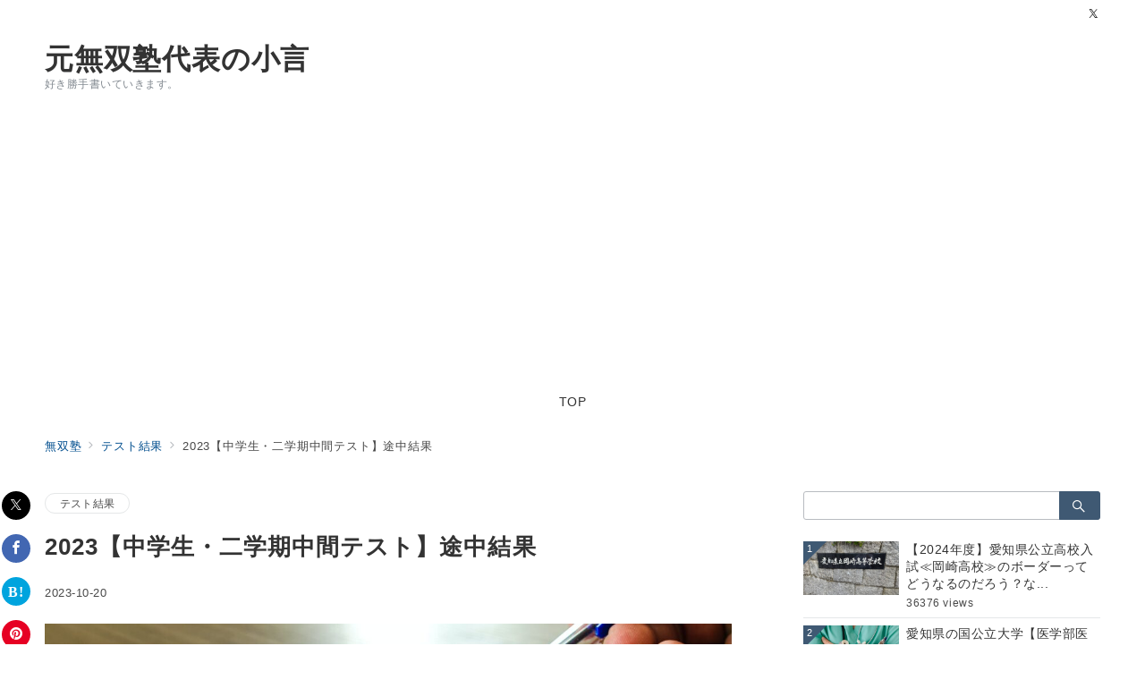

--- FILE ---
content_type: text/html; charset=utf-8
request_url: https://www.google.com/recaptcha/api2/aframe
body_size: 268
content:
<!DOCTYPE HTML><html><head><meta http-equiv="content-type" content="text/html; charset=UTF-8"></head><body><script nonce="exh3J6EP03MCv_EY6bJCjQ">/** Anti-fraud and anti-abuse applications only. See google.com/recaptcha */ try{var clients={'sodar':'https://pagead2.googlesyndication.com/pagead/sodar?'};window.addEventListener("message",function(a){try{if(a.source===window.parent){var b=JSON.parse(a.data);var c=clients[b['id']];if(c){var d=document.createElement('img');d.src=c+b['params']+'&rc='+(localStorage.getItem("rc::a")?sessionStorage.getItem("rc::b"):"");window.document.body.appendChild(d);sessionStorage.setItem("rc::e",parseInt(sessionStorage.getItem("rc::e")||0)+1);localStorage.setItem("rc::h",'1763491221145');}}}catch(b){}});window.parent.postMessage("_grecaptcha_ready", "*");}catch(b){}</script></body></html>

--- FILE ---
content_type: text/css
request_url: https://muso-juku.net/wp-content/plugins/emanon-premium-blocks/build/block-award/style-index.css?ver=1.3.8
body_size: 892
content:
.epb-award,.epb-award__inner{align-items:center;display:flex;flex-direction:column}.epb-award__inner{background:var(--epb-award-background-img);background-position:50%;background-repeat:no-repeat;background-size:contain;height:var(--epb-award-size-pc);justify-content:center;text-align:center;width:var(--epb-award-size-pc)}.epb-award.epb-has-award-mobile-size .epb-award__inner{height:var(--epb-award-size-sp);width:var(--epb-award-size-sp)}@media screen and (min-width:600px){.epb-award.epb-has-award-mobile-size .epb-award__inner{height:var(--epb-award-size-tablet);width:var(--epb-award-size-tablet)}}@media screen and (min-width:960px){.epb-award.epb-has-award-mobile-size .epb-award__inner{height:var(--epb-award-size-pc);width:var(--epb-award-size-pc)}}.award-label{color:var(--epb-award-label-color);font-size:var(--epb-award-label-size-pc);letter-spacing:var(--epb-award-label-letter-spacing);line-height:var(--epb-award-label-line-heigh)}.award-label[data-fontweight=normal]{font-weight:400}.award-label[data-fontweight=bold]{font-weight:700}.epb-award.epb-has-label-mobile-size .award-label{font-size:var(--epb-award-label-size-sp)}@media screen and (min-width:600px){.epb-award.epb-has-label-mobile-size .award-label{font-size:var(--epb-award-label-size-tablet)}}@media screen and (min-width:960px){.epb-award.epb-has-label-mobile-size .award-label{font-size:var(--epb-award-label-size-pc)}}.award-body{color:var(--epb-award-body-text-color);font-size:var(--epb-award-body-text-size-pc);letter-spacing:var(--epb-award-body-text-letter-spacing);line-height:var(--epb-award-body-text-line-heigh)}.award-body[data-fontweight=normal]{font-weight:400}.award-body[data-fontweight=bold]{font-weight:700}.epb-award.epb-has-body-mobile-size .award-body{font-size:var(--epb-award-body-text-size-sp)}@media screen and (min-width:600px){.epb-award.epb-has-body-mobile-size .award-body{font-size:var(--epb-award-body-text-size-tablet)}}@media screen and (min-width:960px){.epb-award.epb-has-body-mobile-size .award-body{font-size:var(--epb-award-body-text-size-pc)}}.award-ribbon{font-size:var(--epb-award-ribbon-text-size-pc);letter-spacing:var(--epb-award-ribbon-text-letter-spacing);line-height:var(--epb-award-ribbon-text-line-heigh)}.award-ribbon[data-fontweight=normal]{font-weight:400}.award-ribbon[data-fontweight=bold]{font-weight:700}.epb-award.epb-has-ribbon-mobile-size .award-ribbon{font-size:var(--epb-award-ribbon-text-size-sp)}@media screen and (min-width:600px){.epb-award.epb-has-ribbon-mobile-size .award-ribbon{font-size:var(--epb-award-ribbon-text-size-tablet)}}@media screen and (min-width:960px){.epb-award.epb-has-ribbon-mobile-size .award-ribbon{font-size:var(--epb-award-ribbon-text-size-pc)}}.epb-award.is-style-epb-ribbon-simple .award-ribbon{color:var(--epb-award-ribbon-text-color);--r:.8em;background:var(--epb-award-ribbon-background-color);clip-path:polygon(0 0,100% 0,calc(100% - var(--r)) 50%,100% 100%,0 100%,var(--r) 50%);padding-inline:calc(var(--r) + 2em);width:-moz-fit-content;width:fit-content}.epb-award.is-style-epb-ribbon-fold .award-ribbon{--s:1.4em;--d:.6em;--c:.6em;background:conic-gradient(at left var(--s) bottom var(--d),transparent 25%,rgba(0,0,0,.533) 0 37.5%,rgba(0,0,0,.267) 0) 0/50% 100% no-repeat,conic-gradient(at right var(--s) bottom var(--d),rgba(0,0,0,.267) 62.5%,rgba(0,0,0,.533) 0 75%,transparent 0) 100%/50% 100% no-repeat;background-color:var(--epb-award-ribbon-background-color);clip-path:polygon(0 var(--d),var(--s) var(--d),var(--s) 0,calc(100% - var(--s)) 0,calc(100% - var(--s)) var(--d),100% var(--d),calc(100% - var(--c)) calc(50% + var(--d)/2),100% 100%,calc(100% - var(--s) - var(--d)) 100%,calc(100% - var(--s) - var(--d)) calc(100% - var(--d)),calc(var(--s) + var(--d)) calc(100% - var(--d)),calc(var(--s) + var(--d)) 100%,0 100%,var(--c) calc(50% + var(--d)/2));color:var(--epb-award-ribbon-text-color);padding:0 calc(var(--s) + 2em) var(--d);width:-moz-fit-content;width:fit-content}.epb-award.is-style-epb-ribbon-vertical-a .award-ribbon{clip-path:polygon(0 0,100% 0,100% 100%,calc(100% - .5em) 100%,50% calc(100% - var(--r)),.5em 100%,0 100%)}.epb-award.is-style-epb-ribbon-vertical-a .award-ribbon,.epb-award.is-style-epb-ribbon-vertical-b .award-ribbon{--r:.8em;background:radial-gradient(50% .2em at top,var(--epb-award-ribbon-background-color),transparent) border-box,var(--epb-award-ribbon-background-color) padding-box;border-inline:.5em solid transparent;color:var(--epb-award-ribbon-text-color);padding:.5em .6em calc(var(--r) + .8em);width:-moz-fit-content;width:fit-content}.epb-award.is-style-epb-ribbon-vertical-b .award-ribbon{clip-path:polygon(0 0,100% 0,100% 100%,calc(100% - .5em) calc(100% - var(--r)),50% 100%,.5em calc(100% - var(--r)),0 100%)}